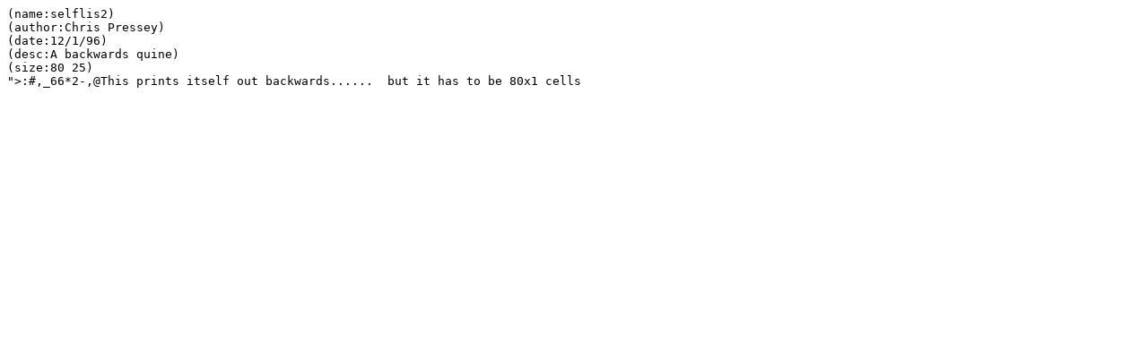

--- FILE ---
content_type: text/plain
request_url: https://galexander.org/befunge/view.cgi?id=prog00015
body_size: 164
content:
(name:selflis2)
(author:Chris Pressey)
(date:12/1/96)
(desc:A backwards quine)
(size:80 25)
">:#,_66*2-,@This prints itself out backwards......  but it has to be 80x1 cells
